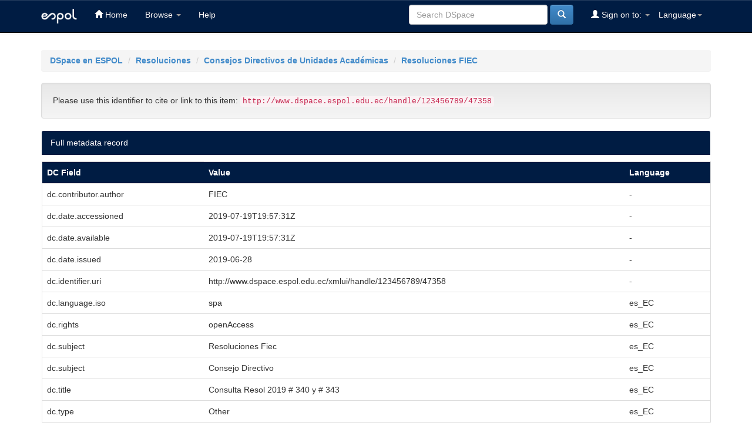

--- FILE ---
content_type: text/html;charset=UTF-8
request_url: https://www.dspace.espol.edu.ec/handle/123456789/47358?mode=full
body_size: 16726
content:


















<!DOCTYPE html>
<html>
    <head>
        <title>DSpace en ESPOL: Consulta Resol 2019 # 340 y # 343</title>
        <meta http-equiv="Content-Type" content="text/html; charset=UTF-8" />
        <meta name="Generator" content="DSpace 6.3" />
        <meta name="viewport" content="width=device-width, initial-scale=1.0">
        <link rel="shortcut icon" href="/favicon.ico" type="image/x-icon"/>
        <link rel="stylesheet" href="/static/css/jquery-ui-1.10.3.custom/redmond/jquery-ui-1.10.3.custom.css" type="text/css" />
        <link rel="stylesheet" href="/static/css/bootstrap/bootstrap.min.css" type="text/css" />
        <link rel="stylesheet" href="/static/css/bootstrap/bootstrap-theme.min.css" type="text/css" />
        <link rel="stylesheet" href="/static/css/bootstrap/dspace-theme.css" type="text/css" />

        <link rel="search" type="application/opensearchdescription+xml" href="/open-search/description.xml" title="DSpace"/>


<link rel="schema.DCTERMS" href="http://purl.org/dc/terms/" />
<link rel="schema.DC" href="http://purl.org/dc/elements/1.1/" />
<meta name="DC.creator" content="FIEC" />
<meta name="DCTERMS.dateAccepted" content="2019-07-19T19:57:31Z" scheme="DCTERMS.W3CDTF" />
<meta name="DCTERMS.available" content="2019-07-19T19:57:31Z" scheme="DCTERMS.W3CDTF" />
<meta name="DCTERMS.issued" content="2019-06-28" scheme="DCTERMS.W3CDTF" />
<meta name="DC.identifier" content="http://www.dspace.espol.edu.ec/xmlui/handle/123456789/47358" scheme="DCTERMS.URI" />
<meta name="DC.language" content="spa" xml:lang="es_EC" scheme="DCTERMS.RFC1766" />
<meta name="DC.rights" content="openAccess" xml:lang="es_EC" />
<meta name="DC.subject" content="Resoluciones Fiec" xml:lang="es_EC" />
<meta name="DC.subject" content="Consejo Directivo" xml:lang="es_EC" />
<meta name="DC.title" content="Consulta Resol 2019 # 340 y # 343" xml:lang="es_EC" />
<meta name="DC.type" content="Other" xml:lang="es_EC" />

<meta name="citation_keywords" content="Resoluciones Fiec; Consejo Directivo; Other" />
<meta name="citation_title" content="Consulta Resol 2019 # 340 y # 343" />
<meta name="citation_language" content="spa" />
<meta name="citation_author" content="FIEC" />
<meta name="citation_pdf_url" content="http://www.dspace.espol.edu.ec/bitstream/123456789/47358/1/ACTA%20CONSULTA%20280619.pdf" />
<meta name="citation_date" content="2019-06-28" />
<meta name="citation_abstract_html_url" content="http://www.dspace.espol.edu.ec/handle/123456789/47358" />


        
        <script type='text/javascript' src="/static/js/jquery/jquery-1.10.2.min.js"></script>
        <script type='text/javascript' src='/static/js/jquery/jquery-ui-1.10.3.custom.min.js'></script>
        <script type='text/javascript' src='/static/js/bootstrap/bootstrap.min.js'></script>
        <script type='text/javascript' src='/static/js/holder.js'></script>
        <script type="text/javascript" src="/utils.js"></script>
        <script type="text/javascript" src="/static/js/choice-support.js"> </script>
        


    
    
        <script>
            (function(i,s,o,g,r,a,m){i['GoogleAnalyticsObject']=r;i[r]=i[r]||function(){
            (i[r].q=i[r].q||[]).push(arguments)},i[r].l=1*new Date();a=s.createElement(o),
            m=s.getElementsByTagName(o)[0];a.async=1;a.src=g;m.parentNode.insertBefore(a,m)
            })(window,document,'script','//www.google-analytics.com/analytics.js','ga');

            ga('create', 'UA-5343888-4', 'auto');
            ga('send', 'pageview');
        </script>
    


    
    

<!-- HTML5 shim and Respond.js IE8 support of HTML5 elements and media queries -->
<!--[if lt IE 9]>
  <script src="/static/js/html5shiv.js"></script>
  <script src="/static/js/respond.min.js"></script>
<![endif]-->
    </head>

    
    
    <body class="undernavigation">
<a class="sr-only" href="#content">Skip navigation</a>
<header class="navbar navbar-inverse navbar-fixed-top">    
    
            <div class="container">
                

























       <div class="navbar-header">
         <button type="button" class="navbar-toggle" data-toggle="collapse" data-target=".navbar-collapse">
           <span class="icon-bar"></span>
           <span class="icon-bar"></span>
           <span class="icon-bar"></span>
         </button>
         <a class="navbar-brand" href="/"><img height="25" src="/image/logo.png" alt="espol logo" /></a>
       </div>
       <nav class="collapse navbar-collapse bs-navbar-collapse" role="navigation">
         <ul class="nav navbar-nav">
           <li class=""><a href="/"><span class="glyphicon glyphicon-home"></span> Home</a></li>
                
           <li class="dropdown">
             <a href="#" class="dropdown-toggle" data-toggle="dropdown">Browse <b class="caret"></b></a>
             <ul class="dropdown-menu">
               <li><a href="/community-list">Communities<br/>&amp;&nbsp;Collections</a></li>
				<li class="divider"></li>
        <li class="dropdown-header">Browse Items by:</li>
				
				
				
				      			<li><a href="/browse?type=dateissued">Issue Date</a></li>
					
				      			<li><a href="/browse?type=author">Author</a></li>
					
				      			<li><a href="/browse?type=title">Title</a></li>
					
				      			<li><a href="/browse?type=subject">Subject</a></li>
					
				    
				

            </ul>
          </li>
          <li class=""><script type="text/javascript">
<!-- Javascript starts here
document.write('<a href="#" onClick="var popupwin = window.open(\'/help/index.html\',\'dspacepopup\',\'height=600,width=550,resizable,scrollbars\');popupwin.focus();return false;">Help<\/a>');
// -->
</script><noscript><a href="/help/index.html" target="dspacepopup">Help</a></noscript></li>
       </ul>

 
    <div class="nav navbar-nav navbar-right">
	 <ul class="nav navbar-nav navbar-right">
      <li class="dropdown">
       <a href="#" class="dropdown-toggle" data-toggle="dropdown">Language<b class="caret"></b></a>
        <ul class="dropdown-menu">
 
      <li>
        <a onclick="javascript:document.repost.locale.value='en';
                  document.repost.submit();" href="https://www.dspace.espol.edu.ec/handle/123456789/47358?locale=en">
         English
       </a>
      </li>
 
      <li>
        <a onclick="javascript:document.repost.locale.value='es';
                  document.repost.submit();" href="https://www.dspace.espol.edu.ec/handle/123456789/47358?locale=es">
         español
       </a>
      </li>
 
     </ul>
    </li>
    </ul>
  </div>
 
 
       <div class="nav navbar-nav navbar-right">
		<ul class="nav navbar-nav navbar-right">
         <li class="dropdown">
         
             <a href="#" class="dropdown-toggle" data-toggle="dropdown"><span class="glyphicon glyphicon-user"></span> Sign on to: <b class="caret"></b></a>
	             
             <ul class="dropdown-menu">
               <li><a href="/mydspace">My DSpace</a></li>
               <li><a href="/subscribe">Receive email<br/>updates</a></li>
               <li><a href="/profile">Edit Profile</a></li>

		
             </ul>
           </li>
          </ul>
          
	
	<form method="get" action="/simple-search" class="navbar-form navbar-right">
	    <div class="form-group">
          <input type="text" class="form-control" placeholder="Search&nbsp;DSpace" name="query" id="tequery" size="25"/>
        </div>
        <button type="submit" class="btn btn-primary"><span class="glyphicon glyphicon-search"></span></button>

	</form></div>
    </nav>

            </div>

</header>

<main id="content" role="main">

<br/>
                

<div class="container">
    



  

<ol class="breadcrumb btn-success">

  <li><a href="/">DSpace en ESPOL</a></li>

  <li><a href="/handle/123456789/11034">Resoluciones</a></li>

  <li><a href="/handle/123456789/19529">Consejos Directivos de Unidades Académicas</a></li>

  <li><a href="/handle/123456789/19534">Resoluciones FIEC</a></li>

</ol>

</div>                



        
<div class="container">
	






































		
		
		
		

                
                <div class="well">Please use this identifier to cite or link to this item:
                <code>http://www.dspace.espol.edu.ec/handle/123456789/47358</code></div>



    
    <div class="panel panel-info"><div class="panel-heading">Full metadata record</div>
<table class="panel-body table itemDisplayTable">
<tr><th id="s1" class="standard">DC Field</th><th id="s2" class="standard">Value</th><th id="s3" class="standard">Language</th></tr>
<tr><td headers="s1" class="metadataFieldLabel">dc.contributor.author</td><td headers="s2" class="metadataFieldValue">FIEC</td><td headers="s3" class="metadataFieldValue">-</td></tr>
<tr><td headers="s1" class="metadataFieldLabel">dc.date.accessioned</td><td headers="s2" class="metadataFieldValue">2019-07-19T19:57:31Z</td><td headers="s3" class="metadataFieldValue">-</td></tr>
<tr><td headers="s1" class="metadataFieldLabel">dc.date.available</td><td headers="s2" class="metadataFieldValue">2019-07-19T19:57:31Z</td><td headers="s3" class="metadataFieldValue">-</td></tr>
<tr><td headers="s1" class="metadataFieldLabel">dc.date.issued</td><td headers="s2" class="metadataFieldValue">2019-06-28</td><td headers="s3" class="metadataFieldValue">-</td></tr>
<tr><td headers="s1" class="metadataFieldLabel">dc.identifier.uri</td><td headers="s2" class="metadataFieldValue">http:&#x2F;&#x2F;www.dspace.espol.edu.ec&#x2F;xmlui&#x2F;handle&#x2F;123456789&#x2F;47358</td><td headers="s3" class="metadataFieldValue">-</td></tr>
<tr><td headers="s1" class="metadataFieldLabel">dc.language.iso</td><td headers="s2" class="metadataFieldValue">spa</td><td headers="s3" class="metadataFieldValue">es_EC</td></tr>
<tr><td headers="s1" class="metadataFieldLabel">dc.rights</td><td headers="s2" class="metadataFieldValue">openAccess</td><td headers="s3" class="metadataFieldValue">es_EC</td></tr>
<tr><td headers="s1" class="metadataFieldLabel">dc.subject</td><td headers="s2" class="metadataFieldValue">Resoluciones&#x20;Fiec</td><td headers="s3" class="metadataFieldValue">es_EC</td></tr>
<tr><td headers="s1" class="metadataFieldLabel">dc.subject</td><td headers="s2" class="metadataFieldValue">Consejo&#x20;Directivo</td><td headers="s3" class="metadataFieldValue">es_EC</td></tr>
<tr><td headers="s1" class="metadataFieldLabel">dc.title</td><td headers="s2" class="metadataFieldValue">Consulta&#x20;Resol&#x20;2019&#x20;#&#x20;340&#x20;y&#x20;#&#x20;343</td><td headers="s3" class="metadataFieldValue">es_EC</td></tr>
<tr><td headers="s1" class="metadataFieldLabel">dc.type</td><td headers="s2" class="metadataFieldValue">Other</td><td headers="s3" class="metadataFieldValue">es_EC</td></tr>
<tr><td class="metadataFieldLabel">Appears in Collections:</td><td class="metadataFieldValue"colspan="2"><a href="/handle/123456789/19534">Resoluciones FIEC</a><br/></td></tr>
</table></div><br/>
<div class="panel panel-info"><div class="panel-heading">Files in This Item:</div>
<table class="table panel-body"><tr><th id="t1" class="standard">File</th>
<th id="t2" class="standard">Description</th>
<th id="t3" class="standard">Size</th><th id="t4" class="standard">Format</th><th>&nbsp;</th></tr>
<tr><td headers="t1" class="standard break-all"><a target="_blank" href="/bitstream/123456789/47358/1/ACTA%20CONSULTA%20280619.pdf">ACTA CONSULTA 280619.pdf</a></td><td headers="t2" class="standard break-all"></td><td headers="t3" class="standard">53.43 kB</td><td headers="t4" class="standard">Adobe PDF</td><td class="standard" align="center"><a class="btn btn-primary" target="_blank" href="/bitstream/123456789/47358/1/ACTA%20CONSULTA%20280619.pdf">View/Open</a></td></tr></table>
</div>

<div class="container row">


    <a class="btn btn-default" href="/handle/123456789/47358?mode=simple">
        Show simple item record
    </a>


    <a class="statisticsLink  btn btn-primary" href="/handle/123456789/47358/statistics"><span class="glyphicon glyphicon-stats"></span></a>

    

</div>
<br/>
    

<br/>
    

    <p class="submitFormHelp alert alert-info">Items in DSpace are protected by copyright, with all rights reserved, unless otherwise indicated.</p>
    












            

</div>
</main>
    
    <footer class="navbar navbar-inverse navbar-bottom">
        <div id="designedby" class="container text-muted">            
			<div id="footer_feedback">                                    
                <p>Copyright 2024 ESPOL</p>
            </div>
		</div>

        <div class="container" id="footer-cedia" style="margin:0 auto; padding:15px;">
            <table class="table table-responsive">
<tbody><tr>
    <td>
        <a href="https://rraae.cedia.edu.ec/" target="_blank">
          <img src="https://rraae.cedia.edu.ec/vufind/themes/neutral/images/logoRRAAE.png" width="150" alt="Red de Repositorios de Aceso Abierto del Ecuador">
        </a>
    </td>
    <td>
        <a href="https://rraae.cedia.edu.ec/">CEDIA</a> |   
        <a href="https://www.dspace.espol.edu.ec">Escuela Superior Politécnica del Litoral</a> |         
        <!--<a href="http://bibdigital.epn.edu.ec">Universidad del Azuay Escuela Polit&eacute;cnica Nacional</a> | -->
        <a href="https://dspace.ucuenca.edu.ec">Universidad de Cuenca</a> |
        <a href="https://dspace.uazuay.edu.ec/">Universidad del Azuay</a> |      
        <a href="https://dspace.utpl.edu.ec">Universidad Técnica Particular de Loja</a> |
        <a href="https://www.dspace.uce.edu.ec">Universidad Central del Ecuador</a> |
        <a href="https://repositorio.utn.edu.ec">Universidad Técnica del Norte</a> |
        <!--<a href="http://181.198.77.140:8080">Universidad Polit&eacute;cnica Estatal del Carchi</a> |    -->
        <a href="http://repositorio.unemi.edu.ec">Universidad Estatal de Milagro</a> |
        <a href="http://repositorio.uta.edu.ec/">Universidad Técnica de Ambato</a> |
        <a href="http://dspace.uniandes.edu.ec/">Universidad Regional Autónoma de los Andes</a> |
        <a href="http://repositorio.ute.edu.ec/">Universidad Tecnológica Equinoccial</a> |
        <a href="http://repositorio.puce.edu.ec/">Pontificia Universidad Catolica del Ecuador</a> | 
        <a href="http://dspace.ups.edu.ec/">Universidad Politécnica Salesiana</a> |
        <a href="http://repositorio.uide.edu.ec/">Universidad Internacional del Ecuador</a> |   
        <a href="http://repositorio.espe.edu.ec/">Universidad de las Fuerzas Armadas-ESPE</a> |
        <a href="http://repositorio.ug.edu.ec/">Universidad de Guayaquil</a> |
        <a href="http://repositorio.utmachala.edu.ec/">Universidad Técnica de Machala</a> | 
        <a href="http://repositorio.uotavalo.edu.ec/">Universidad de Otavalo</a> |
        <a href="http://dspace.unach.edu.ec/">Universidad Nacional del Chimborazo</a> | 
        <a href="http://dspace.ueb.edu.ec/">Universidad Estatal de Bolivar</a> |
        <a href="http://dspace.espoch.edu.ec/">Escuela Politécnica del Chimborazo</a> |
        <a href="http://repositorio.usfq.edu.ec/">Universidad San Francisco de Quito</a> |
        <a href="http://repositorio.upse.edu.ec/">Universidad Estatal Peninsular de Santa Elena</a> |
        <a href="http://dspace.casagrande.edu.ec:8080/">Universidad Casa Grande </a> |  
        <a href="http://repositorio.ucsg.edu.ec/">Universidad Católica de Santiago de Guayaquil</a> |
        <a href="http://repositorio.pucesa.edu.ec/">Pontificia Universidad Católica del Ecuador - Ambato</a> |
        <a href="http://bibdigital.epn.edu.ec/">Escuela Politécnica Nacional</a> |
        <a href="http://www.repositorioupec.edu.ec/">Universidad Politécnica Estatal del Carchi</a> |
        <a href="http://repositorio.uees.edu.ec/">Universidad de Especialidades Espíritu Santo</a> |
        <a href="http://repositorio.iaen.edu.ec/">Instituto de Altos Estudios Nacionales</a> |
        <a href="http://www.dspace.cordillera.edu.ec/">Instituto Tecnológico Cordillera</a> |
        <a href="http://repositorio.educacionsuperior.gob.ec/">Secretaría Educación Superior, Ciencia, Tecnología e Innovación</a>
    </td>
            
    
</tr>
</tbody></table>
        </div>
    </footer>
    <script type="text/javascript">
        $(document).ready(function(){            
            if ($(".itemDisplayTable").length) {
                $("td.metadataFieldLabel.dc_identifier_codigoproyectointegrador").text("Código de proyecto integrador : ");
                $("td.metadataFieldLabel.dc_description_abstractenglish").text("Descripción en Inglés : ");                                
            }
        });
    </script>
    </body>
</html>
